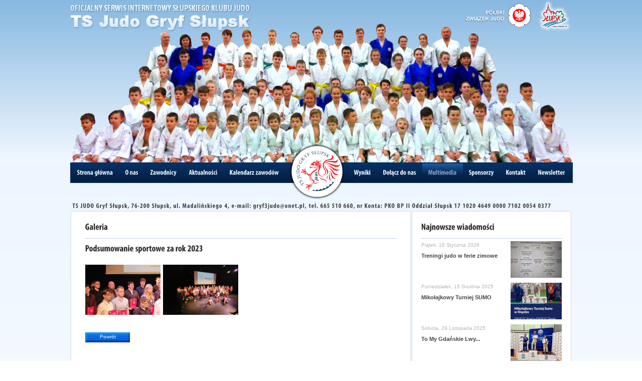

--- FILE ---
content_type: text/html; charset=UTF-8
request_url: http://judo.slupsk.eu/multimedia/galeria/a,731,podsumowanie-sportowe-za-rok-2023.html
body_size: 2773
content:
<!DOCTYPE html PUBLIC "-//W3C//DTD XHTML 1.0 Transitional//EN" "http://www.w3.org/TR/xhtml1/DTD/xhtml1-transitional.dtd">
<html xmlns="http://www.w3.org/1999/xhtml" xml:lang="pl" lang="pl">
  <head>
    <base href="http://judo.slupsk.eu" />

    <meta http-equiv="Content-Type" content="text/html; charset=UTF-8" />
    <title>Multimedia - Towarzystwo Sportowe JUDO Gryf Słupsk</title>

    <meta name="description" content="Strona judo" />
    <meta name="keywords" content="judo" />

<script type="text/javascript" src="http://judo.slupsk.eu/res/js/mootools-core-1.4.1-full-nocompat-yc.js"></script><script type="text/javascript" src="http://judo.slupsk.eu/res/js/mootools-more-1.4.0.1.js"></script><script type="text/javascript" src="http://judo.slupsk.eu/res/js/cerabox.min.js"></script><script type="text/javascript" src="http://judo.slupsk.eu/res/js/scripts.js"></script><script type="text/javascript" src="http://judo.slupsk.eu/res/js/swfobject.js"></script><script type="text/javascript" src="http://judo.slupsk.eu/res/js/text.js"></script><script type="text/javascript" src="http://judo.slupsk.eu/res/js/cufon.js"></script><script type="text/javascript" src="http://judo.slupsk.eu/res/js/Myriad_Pro_700.font.js"></script><link rel="stylesheet" type="text/css" href="http://judo.slupsk.eu/res/css/style.css?m=2" media="screen" /><link rel="stylesheet" type="text/css" href="http://judo.slupsk.eu/res/css/cerabox.css?m=2" media="screen" />
<!--[if lt IE 8]>
    <link rel="stylesheet" type="text/css" href="/res/css/style_ie.css" media="screen" />
<![endif]-->

</head>
<body class="top2014">
  <div id="background_sky">

  </div>

  <div id="container">
        <span id="sekcja"><a href="."><img src="res/gfx/v2_sekcja.png" alt=""/></a></span>
    <span id="logo_pzj"><a href="http://new.pzjudo.pl/"><img src="res/gfx/v2_logo_pzj.png" alt=""/></a></span>
    <span id="logo_slupsk"><a href="http://www.slupsk.pl/"><img src="res/gfx/v2_logo_slupsk.png" alt=""/></a></span>
        <div id="menu_top">
      <ul>
  <li   >
    <a href="/" class="text">
      <span class="anim">Strona główna</span>
      <span class="sub_anim">Strona główna</span>
    </a>
</li>
  <li  >
    <a href="/o_nas/" class="text">
      <span class="anim">O nas</span>
      <span class="sub_anim">O nas</span>
    </a>
  </li>
  <li  >
    <a href="/zawodnicy/" class="text">
      <span class="anim">Zawodnicy</span>
      <span class="sub_anim">Zawodnicy</span></a>
  </li>
  <li  >
    <a href="/aktualnosci/" class="text">
      <span class="anim">Aktualności</span>
      <span class="sub_anim">Aktualności</span></a>
  </li>
  <li  >
    <a href="/kalendarz/" class="text">
          <span class="anim">Kalendarz zawodów</span>
      <span class="sub_anim">Kalendarz zawodów</span></a>
  </li>
    <li>
    <a class="logo" href="/"><img src="res/gfx/v2_logo.png" alt=""/></a>
  </li>
    <li  >
    <a href="/wyniki/" class="text">
      <span class="anim">Wyniki</span>
      <span class="sub_anim">Wyniki</span></a>
  </li>
  <li  >
    <a href="/dolacz/" class="text">
    <span class="anim">Dołącz do nas</span>
      <span class="sub_anim">Dołącz do nas</span></a>
  </li>
  <li  class="selected"  >
    <a href="/multimedia/" class="text">
    <span class="anim">Multimedia</span>
      <span class="sub_anim">Multimedia</span></a>
  </li>
  <li  >
    <a href="/sponsorzy/" class="text">
    <span class="anim">Sponsorzy</span>
      <span class="sub_anim">Sponsorzy</span></a>
  </li>
  <li  >
    <a href="/kontakt/" class="text">
    <span class="anim">Kontakt</span>
      <span class="sub_anim">Kontakt</span></a>
  </li>
  <li  >
    <a href="/newsletter/" class="text">
    <span class="anim">Newsletter</span>
      <span class="sub_anim">Newsletter</span></a>
  </li>
</ul>
    </div>

    <div id="content">
      <div id="account"> TS JUDO Gryf Słupsk, 76-200 Słupsk, ul. Madalińskiego 4, e-mail: gryf3judo@onet.pl, tel. 665 510 660, nr Konta: PKO BP II Oddział Słupsk 17 1020 4649 0000 7102 0054 0377</div>
      <div id="pasek_top"></div>
<div id="content_box">
<div class="left">
    
<div class="article header">
    <h1>Galeria</h1>
</div>
    <h1>Podsumowanie sportowe za rok 2023</h1>
    

<ul class="article_gallery">
                    <li>
                <a class="ceraBox" rel="" title="" href="/thumbs/full/20240229_100546.jpg">
                    <img src="/thumbs/image_gal/20240229_100546.jpg" alt="" />
                </a>
            </li>
                    <li>
                <a class="ceraBox" rel="" title="" href="/thumbs/full/20240229_100601.jpg">
                    <img src="/thumbs/image_gal/20240229_100601.jpg" alt="" />
                </a>
            </li>
            </ul>

    <div style="clear:both"></div>

<script type="text/javascript">
window.addEvent('domready', function() {
$$('.article_gallery a.ceraBox').cerabox({
animation: 'ease',
loaderAtItem: true,
titleFormat: 'Obrazek {number} / {total} - {title}',
fixedPosition: true
});
});
</script>

<div class="back_btn"><a href="/multimedia/" class="button">Powrót</a></div>

</div>
<div class="right">
    
<div class="article header">
    <h1>Najnowsze wiadomości</h1>
</div>
<div class="article">
            <a href="/aktualnosci/szczegoly/a,793,treningi-judo-w-ferie-zimowe.html">
            <span class="single">
                              <img src="/thumbs/right_news/20260116_213722.jpg" alt=""/>
                                <span class="data">
                    Piątek, 16 Stycznia 2026
                </span>
                <span class="short">
                    Treningi judo w ferie zimowe
                </span>
                
            </span>
        </a>
                <div style="clear:both"></div>
            <a href="/aktualnosci/szczegoly/a,791,mikolajkowy-turniej-sumo.html">
            <span class="single">
                              <img src="/thumbs/right_news/20251215_191821.jpg" alt=""/>
                                <span class="data">
                    Poniedziałek, 15 Grudnia 2025
                </span>
                <span class="short">
                    Mikołajkowy Turniej SUMO
                </span>
                
            </span>
        </a>
                <div style="clear:both"></div>
            <a href="/aktualnosci/szczegoly/a,790,to-my-gdanskie-lwy.html">
            <span class="single">
                              <img src="/thumbs/right_news/20251130_223350.jpg" alt=""/>
                                <span class="data">
                    Sobota, 29 Listopada 2025
                </span>
                <span class="short">
                    To My Gdańskie Lwy...
                </span>
                
            </span>
        </a>
                <div style="clear:both"></div>
    </div>
<a class="button" href="/aktualnosci">Zobacz więcej</a>
<div style="height:25px; display:block;"></div>

</div>
<div style="clear:both"></div>
</div>
<div id="pasek_bottom"></div>
    </div>
    <div id="footer">
      <div id="sponsors">
  <ul>
    <li class="partners">Nasi partnerzy:</li>
          <li><a href="http://www.slupsk.pl"><img src="/thumbs/sponsorzy/20180124_222434.png" alt="" /></a></li>
          <li><a href=""><img src="/thumbs/sponsorzy/20240701_110724.jpg" alt="" /></a></li>
          <li><a href="http://urzad.pomorskie.eu/pl"><img src="/thumbs/sponsorzy/20180124_222621.png" alt="" /></a></li>
          <li><a href="http://www.sosir.slupsk.pl/pl"><img src="/thumbs/sponsorzy/20180124_224259.jpg" alt="" /></a></li>
          <li><a href="http://rwscetus.com/"><img src="/thumbs/sponsorzy/20180124_222744.png" alt="" /></a></li>
          <li><a href="http://www.seritext.com.pl/"><img src="/thumbs/sponsorzy/20180124_221949.jpg" alt="" /></a></li>
          <li><a href="http://www.turystycznapolska.pl"><img src="/thumbs/sponsorzy/20180124_223055.jpg" alt="" /></a></li>
          <li><a href="http://www.radio.koszalin.pl/"><img src="/thumbs/sponsorzy/20180124_223209.jpg" alt="" /></a></li>
          <li><a href="http://www.dolinacharlotty.pl"><img src="/thumbs/sponsorzy/20180124_223315.png" alt="" /></a></li>
          <li><a href=""><img src="/thumbs/sponsorzy/20240410_222631.png" alt="" /></a></li>
          <li><a href="http://www.powiat.slupsk.pl"><img src="/thumbs/sponsorzy/20180124_223443.jpg" alt="" /></a></li>
          <li><a href="http://www.kobylnica.pl"><img src="/thumbs/sponsorzy/20180124_223643.png" alt="" /></a></li>
          <li><a href="http://www.GP24.pl"><img src="/thumbs/sponsorzy/20180124_223854.jpg" alt="" /></a></li>
          <li><a href="http://www.kanal6.pl"><img src="/thumbs/sponsorzy/20180124_224015.jpg" alt="" /></a></li>
          <li><a href="http://www.inventor.com.pl/"><img src="/thumbs/sponsorzy/20131015_112135.gif" alt="" /></a></li>
          <li><a href="http://www.kodokan.org/"><img src="/thumbs/sponsorzy/20220630_204458.jpg" alt="" /></a></li>
          <li><a href="http://ecslupsk.pl"><img src="/thumbs/sponsorzy/20180124_224629.jpg" alt="" /></a></li>
          <li><a href="http://www.pnwm.org/"><img src="/thumbs/sponsorzy/20180124_224834.png" alt="" /></a></li>
          <li><a href="http://www.lososustka.com.pl/"><img src="/thumbs/sponsorzy/20180410_011319.jpg" alt="" /></a></li>
          <li><a href=""><img src="/thumbs/sponsorzy/20240410_222343.png" alt="" /></a></li>
      </ul>
  <div style="clear:both"></div>
</div>
      <div id="belt">
        <div id="copy">Copyright &copy; 2011 Sekcja Judo Klubu TS JUDO Gryf Słupsk</div>
      </div>
      <div id="menu_bottom">
        <ul>
  <li  ><a href="/">Strona główna</a>&nbsp;|&nbsp;</li>
  <li  ><a href="/o_nas/">O nas</a>&nbsp;|&nbsp;</li>
  <li  ><a href="/zawodnicy/">Zawodnicy</a>&nbsp;|&nbsp;</li>
  <li  ><a href="/aktualnosci/">Aktualności</a>&nbsp;|&nbsp;</li>
  <li  ><a href="/kalendarz/">Kalendarz zawodów</a>&nbsp;|&nbsp;</li>
     <li  ><a href="/wyniki/">Wyniki</a>&nbsp;|&nbsp;</li>
  <li  ><a href="/dolacz/">Dołącz do nas</a>&nbsp;|&nbsp;</li>
  <li  class="selected"  ><a href="/multimedia/">Multimedia</a>&nbsp;|&nbsp;</li>
  <li  ><a href="/sponsorzy/">Sponsorzy</a>&nbsp;|&nbsp;</li>
  <li  ><a href="/kontakt/">Kontakt</a>&nbsp;|&nbsp;</li>
  <li  ><a href="/newsletter/">Newsletter</a></li>
</ul>
      </div>    
    </div>  
  </div>
  
    <script type="text/javascript">
Cufon.replace('div#menu_top');    
Cufon.replace('div#sponsors li.partners');
Cufon.replace('div#account');
Cufon.replace('h1');
Cufon.replace('h3');
Cufon.now();
    </script>
  

<script type="text/javascript">
  var _gaq = _gaq || [];
  _gaq.push(['_setAccount', 'UA-27344312-1']);
  _gaq.push(['_trackPageview']);
  (function() {
    var ga = document.createElement('script'); ga.type = 'text/javascript'; ga.async = true;
    ga.src = ('https:' == document.location.protocol ? 'https://ssl' : 'http://www') + '.google-analytics.com/ga.js';
    var s = document.getElementsByTagName('script')[0]; s.parentNode.insertBefore(ga, s);
  })();
</script>
</body>
</html>


--- FILE ---
content_type: application/javascript
request_url: http://judo.slupsk.eu/res/js/scripts.js
body_size: 541
content:
window.addEvent("domready",function(){
   
  var MenuScroll=new Class({
    menu:null,
    initialize:function(){
      this.menu = $$('div#menu_top ul li a.text');
      if(!Browser.ie7){
        this.menu.each(function(el){
          el.addEvent('mouseleave',function(a){   
            if(!this.getParent().hasClass('selected'))
            {
              a = this.getElement('span.anim');
              a.set('tween',{
                duration:150,
                link:"chain"               
              });
              a.tween('margin-top',0,-27);
            }
          });
          el.addEvent('mouseenter',function(e){
      
            if(!this.getParent().hasClass('selected'))
            {
              e = this.getElement('span.anim');
              e.set('tween',{
                duration:250,
                link:"chain"               
              });     
              e.tween('margin-top',-27,0);
            }
          });

        });   
      } else{
        this.menu.each(function(el){
          el.getElement('span.anim').setStyle('visibility','hidden'); 
        })
      } 
    }
  })

    menu = new MenuScroll();

    var input = $$('form.standard div.row input');
    if(input){
      input.set('value','adres e-mail');
      input.setStyle('color','#808080')
      
      input.addEvent('focus',function(){
      if(input.get('value')=='adres e-mail')
      input.set('value','');
      input.setStyle('color','#202020')
      })
      
      input.addEvent('blur',function(){
        
      if(input.get('value')=='')
      input.set('value','adres e-mail');
    
      input.setStyle('color','#808080')
      })
    }


});